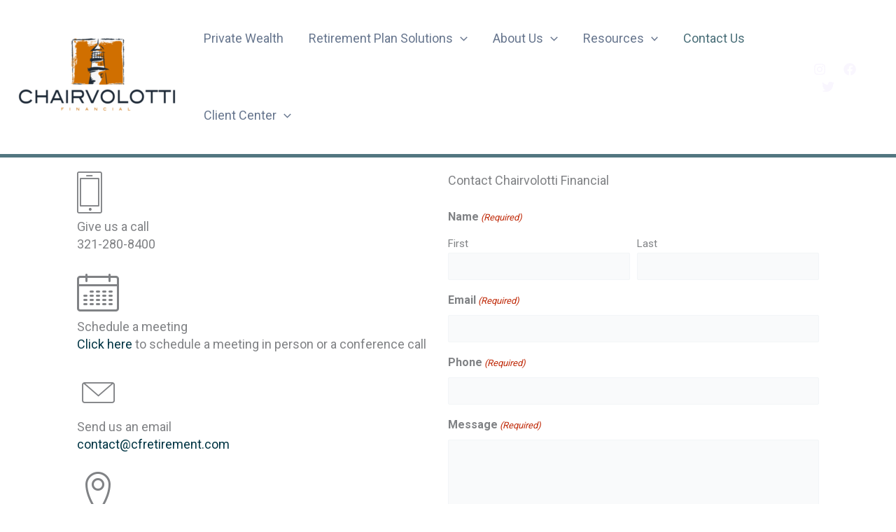

--- FILE ---
content_type: application/javascript; charset=UTF-8
request_url: https://www.cfretirement.com/cdn-cgi/challenge-platform/h/b/scripts/jsd/d251aa49a8a3/main.js?
body_size: 8952
content:
window._cf_chl_opt={AKGCx8:'b'};~function(U6,qR,qY,qM,qH,qt,qz,qQ,U0,U2){U6=x,function(T,U,UB,U5,f,J){for(UB={T:580,U:629,f:505,J:630,i:488,l:633,V:463,S:544,A:532,X:651},U5=x,f=T();!![];)try{if(J=-parseInt(U5(UB.T))/1*(-parseInt(U5(UB.U))/2)+parseInt(U5(UB.f))/3+-parseInt(U5(UB.J))/4*(-parseInt(U5(UB.i))/5)+parseInt(U5(UB.l))/6+-parseInt(U5(UB.V))/7+parseInt(U5(UB.S))/8+parseInt(U5(UB.A))/9*(-parseInt(U5(UB.X))/10),J===U)break;else f.push(f.shift())}catch(i){f.push(f.shift())}}(k,375675),qR=this||self,qY=qR[U6(635)],qM={},qM[U6(465)]='o',qM[U6(447)]='s',qM[U6(618)]='u',qM[U6(572)]='z',qM[U6(559)]='n',qM[U6(517)]='I',qM[U6(678)]='b',qH=qM,qR[U6(650)]=function(T,U,J,i,f8,f7,f0,Uk,V,A,X,N,O,L,Z){if(f8={T:530,U:509,f:484,J:579,i:645,l:658,V:647,S:516,A:639,X:647,N:569,O:454,L:486,Z:566,D:694,F:497,P:494,G:646,d:481},f7={T:509,U:601,f:525,J:558,i:566,l:596,V:682,S:586,A:570,X:493,N:461,O:653,L:673,Z:662,D:626},f0={T:694,U:503,f:543,J:514,i:582,l:480,V:493},Uk=U6,V={'yOidm':function(D,F){return F===D},'fAvMD':Uk(f8.T),'YKACf':function(D,F){return D-F},'plinJ':function(D,F){return D>F},'icEqO':Uk(f8.U),'jkoNe':function(D,F){return D<F},'DbwvO':function(D,F){return D+F},'OJcQJ':function(D,F){return D(F)},'TCjOE':function(D,F){return D<F},'FdPNX':function(D,F){return F===D},'oWFYn':function(D,F,P){return D(F,P)}},null===U||U===void 0)return i;for(A=V[Uk(f8.f)](qn,U),T[Uk(f8.J)][Uk(f8.i)]&&(A=A[Uk(f8.l)](T[Uk(f8.J)][Uk(f8.i)](U))),A=T[Uk(f8.V)][Uk(f8.S)]&&T[Uk(f8.A)]?T[Uk(f8.X)][Uk(f8.S)](new T[(Uk(f8.A))](A)):function(D,f3,f2,Uq,F,P){if(f3={T:679},f2={T:508},Uq=Uk,F={'BEUTp':function(G,I){return G<<I},'vlcSA':function(G,I,Ux){return Ux=x,V[Ux(f2.T)](G,I)},'RfoeN':function(G,I,UT){return UT=x,V[UT(f3.T)](G,I)},'GfnJi':function(G,I){return G|I},'fictP':function(G,I){return G<<I},'ehfls':function(G,I){return G==I}},Uq(f7.T)===V[Uq(f7.U)]){for(D[Uq(f7.f)](),P=0;V[Uq(f7.J)](P,D[Uq(f7.i)]);D[P+1]===D[P]?D[Uq(f7.l)](V[Uq(f7.V)](P,1),1):P+=1);return D}else{for(Q=1,W=0;C<j;E=F[Uq(f7.S)](P,1)|T,K==F[Uq(f7.A)](o,1)?(k0=0,k1[Uq(f7.X)](k2(k3)),k4=0):k5++,k6=0,y++);for(k7=k8[Uq(f7.N)](0),k9=0;F[Uq(f7.O)](16,kk);kx=F[Uq(f7.L)](F[Uq(f7.Z)](kT,1),1&kq),F[Uq(f7.D)](kU,kf-1)?(kJ=0,ki[Uq(f7.X)](kl(kV)),kS=0):kA++,kX>>=1,kp++);}}(A),X='nAsAaAb'.split('A'),X=X[Uk(f8.N)][Uk(f8.O)](X),N=0;V[Uk(f8.L)](N,A[Uk(f8.Z)]);O=A[N],L=qB(T,U,O),X(L)?(Z=V[Uk(f8.D)]('s',L)&&!T[Uk(f8.F)](U[O]),V[Uk(f8.P)](Uk(f8.G),J+O)?S(J+O,L):Z||S(J+O,U[O])):V[Uk(f8.d)](S,J+O,L),N++);return i;function S(D,F,Up){Up=Uk,V[Up(f0.T)](Up(f0.U),V[Up(f0.f)])?U():(Object[Up(f0.J)][Up(f0.i)][Up(f0.l)](i,F)||(i[F]=[]),i[F][Up(f0.V)](D))}},qt=U6(462)[U6(632)](';'),qz=qt[U6(569)][U6(454)](qt),qR[U6(554)]=function(U,J,fx,UU,i,l,V,S,A,X){for(fx={T:624,U:583,f:693,J:566,i:566,l:661,V:493,S:583,A:598},UU=U6,i={},i[UU(fx.T)]=function(N,O){return N===O},i[UU(fx.U)]=function(N,O){return N+O},l=i,V=Object[UU(fx.f)](J),S=0;S<V[UU(fx.J)];S++)if(A=V[S],A==='f'&&(A='N'),U[A]){for(X=0;X<J[V[S]][UU(fx.i)];l[UU(fx.T)](-1,U[A][UU(fx.l)](J[V[S]][X]))&&(qz(J[V[S]][X])||U[A][UU(fx.V)](l[UU(fx.S)]('o.',J[V[S]][X]))),X++);}else U[A]=J[V[S]][UU(fx.A)](function(N){return'o.'+N})},qQ=null,U0=qo(),U2=function(Ja,Je,Jh,Jd,JG,JP,JZ,JL,UP,U,f,J,i){return Ja={T:459,U:667,f:450},Je={T:623,U:680,f:538,J:617,i:674,l:663,V:657,S:616,A:538,X:534,N:610,O:674,L:493,Z:636,D:538,F:587,P:610,G:637,d:472,h:657,e:491,a:476,I:520,m:475,c:549,R:506,Y:493,M:597,H:538},Jh={T:526,U:566},Jd={T:461},JG={T:470,U:566,f:573,J:459,i:452,l:663,V:452,S:616,A:603,X:585,N:452,O:506,L:514,Z:582,D:480,F:469,P:514,G:582,d:480,h:602,e:604,a:702,I:461,m:663,c:490,R:493,Y:702,M:692,H:493,s:520,B:663,n:611,z:461,v:702,Q:448,W:538,C:606,j:668,y:461,E:536,g:493,b:523,K:616,o:538,k0:514,k1:582,k2:480,k3:461,k4:523,k5:600,k6:702,k7:611,k8:615,k9:457,kk:619,kp:600,kx:644,kT:493,kq:591,kU:549,kf:493,kJ:625,ki:491,kl:599,kV:640,kS:640,kA:610,kX:475},JP={T:499},JZ={T:557,U:453,f:595,J:495,i:649,l:511,V:497,S:646,A:469,X:614},JL={T:555,U:557,f:595,J:495,i:510,l:506,V:671,S:449,A:621,X:504,N:528,O:540,L:686},UP=U6,U={'eaHQk':function(l,V){return l+V},'JjLYh':function(l,V){return l==V},'XLavJ':function(l,V){return l<V},'CbNyE':function(l,V){return l(V)},'wKHeQ':function(l,V){return l&V},'AbOjT':function(l,V){return l==V},'LLvLM':UP(Ja.T),'WwJSc':function(l,V){return l>V},'rUjBw':function(l,V){return l-V},'ywWzA':function(l,V){return V&l},'Tbawa':function(l,V){return l(V)},'oSgqf':function(l,V){return l|V},'UzrPn':function(l,V){return l-V},'BooSB':function(l,V){return l<V},'caxFj':function(l,V){return l==V},'Hwdlx':function(l,V){return l==V},'riAbV':function(l,V){return l<V},'qqkCW':function(l,V){return l<<V},'HEkls':function(l,V){return V&l},'eMawQ':function(l,V){return l==V},'AlCOJ':function(l,V){return l==V},'TujiB':function(l,V){return V&l},'wexSH':function(l,V){return l==V},'XslEG':function(l,V){return l-V},'JHbqh':function(l,V){return l(V)},'JDZev':function(l,V){return V==l},'wuXlV':function(l,V){return l>V},'iAEam':function(l,V){return V!=l},'GinJK':function(l,V){return V*l},'AQpVQ':function(l,V){return l&V},'CvPsV':function(l,V){return V&l},'cVkvb':function(l,V){return l>V},'gqqsx':function(l,V){return V==l},'fyOQN':function(l,V){return V==l},'gEkMu':function(l,V){return V*l},'AoXPn':function(l,V){return l(V)},'RVXBF':function(l,V){return l==V}},f=String[UP(Ja.U)],J={'h':function(l,UG,V,S,X){if(UG=UP,V={},V[UG(JZ.T)]=UG(JZ.U),V[UG(JZ.f)]=UG(JZ.J),S=V,UG(JZ.i)===UG(JZ.l))X='s'===F&&!P[UG(JZ.V)](G[d]),UG(JZ.S)===h+e?a(U[UG(JZ.A)](I,m),c):X||R(Y+M,H[s]);else return U[UG(JZ.X)](null,l)?'':J.g(l,6,function(X,Ud,N,O,Z){if(Ud=UG,N={},N[Ud(JL.T)]=S[Ud(JL.U)],O=N,S[Ud(JL.f)]===Ud(JL.J))return Ud(JL.i)[Ud(JL.l)](X);else Z={},Z[Ud(JL.V)]=Ud(JL.S),Z[Ud(JL.A)]=i.r,Z[Ud(JL.X)]=O[Ud(JL.T)],Z[Ud(JL.N)]=l,J[Ud(JL.O)][Ud(JL.L)](Z,'*')})},'g':function(V,S,A,JD,Ua,X,N,O,L,Z,D,F,P,G,I,R,Y,M,H,s){if(JD={T:614},Ua=UP,X={'RlBev':function(B,z,Uh){return Uh=x,U[Uh(JD.T)](B,z)},'QUpWb':function(B,z){return B(z)},'zFlZu':function(B,z,Ue){return Ue=x,U[Ue(JP.T)](B,z)}},U[Ua(JG.T)](null,V))return'';for(O={},L={},Z='',D=2,F=3,P=2,G=[],I=0,R=0,Y=0;Y<V[Ua(JG.U)];Y+=1)if(U[Ua(JG.f)]!==Ua(JG.J))A[Ua(JG.i)]>=200&&U[Ua(JG.l)](V[Ua(JG.V)],300)?U[Ua(JG.S)](N,Ua(JG.A)):O(Ua(JG.X)+L[Ua(JG.N)]);else if(M=V[Ua(JG.O)](Y),Object[Ua(JG.L)][Ua(JG.Z)][Ua(JG.D)](O,M)||(O[M]=F++,L[M]=!0),H=U[Ua(JG.F)](Z,M),Object[Ua(JG.L)][Ua(JG.Z)][Ua(JG.D)](O,H))Z=H;else{if(Object[Ua(JG.P)][Ua(JG.G)][Ua(JG.d)](L,Z)){if(Ua(JG.h)!==Ua(JG.e)){if(U[Ua(JG.a)](256,Z[Ua(JG.I)](0))){for(N=0;U[Ua(JG.m)](N,P);I<<=1,R==U[Ua(JG.c)](S,1)?(R=0,G[Ua(JG.R)](A(I)),I=0):R++,N++);for(s=Z[Ua(JG.I)](0),N=0;U[Ua(JG.Y)](8,N);I=I<<1.13|U[Ua(JG.M)](s,1),R==U[Ua(JG.c)](S,1)?(R=0,G[Ua(JG.H)](U[Ua(JG.s)](A,I)),I=0):R++,s>>=1,N++);}else{for(s=1,N=0;U[Ua(JG.B)](N,P);I=U[Ua(JG.n)](I<<1.43,s),R==S-1?(R=0,G[Ua(JG.R)](U[Ua(JG.s)](A,I)),I=0):R++,s=0,N++);for(s=Z[Ua(JG.z)](0),N=0;U[Ua(JG.v)](16,N);I=1.2&s|I<<1.76,R==U[Ua(JG.Q)](S,1)?(R=0,G[Ua(JG.H)](A(I)),I=0):R++,s>>=1,N++);}D--,D==0&&(D=Math[Ua(JG.W)](2,P),P++),delete L[Z]}else{for(B=0;D<z;Q<<=1,X[Ua(JG.C)](W,C-1)?(j=0,y[Ua(JG.H)](X[Ua(JG.j)](E,S)),R=0):K++,f++);for(o=k0[Ua(JG.y)](0),k1=0;8>k2;k4=k5<<1.61|X[Ua(JG.E)](k6,1),k8-1==k7?(k9=0,kk[Ua(JG.g)](kp(kx)),kT=0):kq++,kU>>=1,k3++);}}else for(s=O[Z],N=0;U[Ua(JG.b)](N,P);I=I<<1|s&1,S-1==R?(R=0,G[Ua(JG.R)](U[Ua(JG.K)](A,I)),I=0):R++,s>>=1,N++);Z=(D--,0==D&&(D=Math[Ua(JG.o)](2,P),P++),O[H]=F++,String(M))}if(''!==Z){if(Object[Ua(JG.k0)][Ua(JG.k1)][Ua(JG.k2)](L,Z)){if(256>Z[Ua(JG.k3)](0)){for(N=0;U[Ua(JG.k4)](N,P);I<<=1,U[Ua(JG.k5)](R,S-1)?(R=0,G[Ua(JG.g)](A(I)),I=0):R++,N++);for(s=Z[Ua(JG.y)](0),N=0;U[Ua(JG.k6)](8,N);I=U[Ua(JG.k7)](I<<1.83,s&1.14),U[Ua(JG.k8)](R,S-1)?(R=0,G[Ua(JG.R)](U[Ua(JG.s)](A,I)),I=0):R++,s>>=1,N++);}else{for(s=1,N=0;U[Ua(JG.k9)](N,P);I=U[Ua(JG.kk)](I,1)|s,U[Ua(JG.kp)](R,S-1)?(R=0,G[Ua(JG.g)](A(I)),I=0):R++,s=0,N++);for(s=Z[Ua(JG.y)](0),N=0;16>N;I=I<<1|U[Ua(JG.kx)](s,1),R==S-1?(R=0,G[Ua(JG.kT)](A(I)),I=0):R++,s>>=1,N++);}D--,U[Ua(JG.kq)](0,D)&&(D=Math[Ua(JG.W)](2,P),P++),delete L[Z]}else for(s=O[Z],N=0;N<P;I=U[Ua(JG.k7)](I<<1.39,s&1),U[Ua(JG.kU)](R,S-1)?(R=0,G[Ua(JG.kf)](A(I)),I=0):R++,s>>=1,N++);D--,0==D&&P++}for(s=2,N=0;N<P;I=I<<1.49|U[Ua(JG.kJ)](s,1),U[Ua(JG.ki)](R,U[Ua(JG.kl)](S,1))?(R=0,G[Ua(JG.R)](A(I)),I=0):R++,s>>=1,N++);for(;;)if(I<<=1,S-1==R){if(Ua(JG.kV)===Ua(JG.kS)){G[Ua(JG.g)](U[Ua(JG.kA)](A,I));break}else return}else R++;return G[Ua(JG.kX)]('')},'j':function(l,UI){return UI=UP,U[UI(Jh.T)](null,l)?'':l==''?null:J.i(l[UI(Jh.U)],32768,function(V,Um){return Um=UI,l[Um(Jd.T)](V)})},'i':function(V,S,A,Uc,X,N,O,L,Z,D,F,P,G,I,R,Y,H,M){if(Uc=UP,Uc(Je.T)!==Uc(Je.T))return'o.'+U;else{for(X=[],N=4,O=4,L=3,Z=[],P=A(0),G=S,I=1,D=0;U[Uc(Je.U)](3,D);X[D]=D,D+=1);for(R=0,Y=Math[Uc(Je.f)](2,2),F=1;U[Uc(Je.J)](F,Y);M=G&P,G>>=1,G==0&&(G=S,P=A(I++)),R|=U[Uc(Je.i)](U[Uc(Je.l)](0,M)?1:0,F),F<<=1);switch(R){case 0:for(R=0,Y=Math[Uc(Je.f)](2,8),F=1;Y!=F;M=U[Uc(Je.V)](P,G),G>>=1,G==0&&(G=S,P=A(I++)),R|=U[Uc(Je.i)](0<M?1:0,F),F<<=1);H=U[Uc(Je.S)](f,R);break;case 1:for(R=0,Y=Math[Uc(Je.A)](2,16),F=1;F!=Y;M=U[Uc(Je.X)](P,G),G>>=1,G==0&&(G=S,P=U[Uc(Je.N)](A,I++)),R|=U[Uc(Je.O)](0<M?1:0,F),F<<=1);H=f(R);break;case 2:return''}for(D=X[3]=H,Z[Uc(Je.L)](H);;){if(U[Uc(Je.Z)](I,V))return'';for(R=0,Y=Math[Uc(Je.D)](2,L),F=1;U[Uc(Je.J)](F,Y);M=P&G,G>>=1,U[Uc(Je.F)](0,G)&&(G=S,P=U[Uc(Je.P)](A,I++)),R|=(0<M?1:0)*F,F<<=1);switch(H=R){case 0:for(R=0,Y=Math[Uc(Je.A)](2,8),F=1;F!=Y;M=U[Uc(Je.X)](P,G),G>>=1,U[Uc(Je.G)](0,G)&&(G=S,P=A(I++)),R|=U[Uc(Je.d)](0<M?1:0,F),F<<=1);X[O++]=f(R),H=O-1,N--;break;case 1:for(R=0,Y=Math[Uc(Je.D)](2,16),F=1;F!=Y;M=U[Uc(Je.h)](P,G),G>>=1,U[Uc(Je.e)](0,G)&&(G=S,P=U[Uc(Je.a)](A,I++)),R|=F*(0<M?1:0),F<<=1);X[O++]=U[Uc(Je.I)](f,R),H=O-1,N--;break;case 2:return Z[Uc(Je.m)]('')}if(U[Uc(Je.c)](0,N)&&(N=Math[Uc(Je.f)](2,L),L++),X[H])H=X[H];else if(O===H)H=D+D[Uc(Je.R)](0);else return null;Z[Uc(Je.Y)](H),X[O++]=D+H[Uc(Je.R)](0),N--,D=H,U[Uc(Je.M)](0,N)&&(N=Math[Uc(Je.H)](2,L),L++)}}}},i={},i[UP(Ja.f)]=J.h,i}(),U3();function k(JC){return JC='DXhCB,jkoNe,number,kwESZ,timeout,wAcen,addEventListener,AWYNe,ekUeC,length,__CF$cv$params,myGOO,includes,vlcSA,BtaSH,symbol,LLvLM,TulmP,SfyDV,chctx,YvTeq,now,Object,1PQyZyV,/jsd/oneshot/d251aa49a8a3/0.7515516136800859:1769001649:halnljEUTxxlLcuYqIoG1PN_KoCSSNDjqXX7tC2RvuU/,hasOwnProperty,LPpnF,QRsyJ,http-code:,BEUTp,gqqsx,isArray,ynsLh,AGKMe,eMawQ,contentWindow,TZLqC,CnwA5,CFyyJ,splice,RVXBF,map,XslEG,caxFj,icEqO,pwzLy,success,DQHEf,href,RlBev,bTKti,aUjz8,NUhys,JHbqh,oSgqf,appendChild,contentDocument,JjLYh,Hwdlx,CbNyE,iAEam,undefined,qqkCW,tabIndex,sid,XQLZZ,acKNy,Gceje,TujiB,ehfls,lEnXr,floor,1140900NyVjGp,92YbyZMj,TAcMT,split,1282620dyxvAh,SSTpq3,document,cVkvb,fyOQN,1|9|0|8|2|7|10|5|6|4|3,Set,ofimn,UDRhq,OWgZX,iframe,HEkls,getOwnPropertyNames,d.cookie,Array,TRMmU,iGlLt,pRIb1,1290tmBEXB,hbmvT,RfoeN,7|4|2|9|3|1|6|5|0|8,AdeF3,TEWvK,AQpVQ,concat,createElement,ontimeout,indexOf,fictP,XLavJ,jjBne,Function,Nrxmc,fromCharCode,QUpWb,TdqKy,errorInfoObject,source,yJxHW,GfnJi,GinJK,clientInformation,VfEUL,MFfqj,boolean,plinJ,wuXlV,random,DbwvO,function,QXFrN,Hewsw,postMessage,ahjhk,ePYbi,PHXek,Poqmj,onreadystatechange,ywWzA,keys,yOidm,grjws,tcMHG,RnmIX,JBxy9,DOMContentLoaded,BcOCP,VKdvi,WwJSc,body,KXtwf,POST,string,UzrPn,cloudflare-invisible,ePFIVjdcn,jsd,status,error,bind,navigator,uYljg,riAbV,open,oXrji,HjhZI,charCodeAt,_cf_chl_opt;JJgc4;PJAn2;kJOnV9;IWJi4;OHeaY1;DqMg0;FKmRv9;LpvFx1;cAdz2;PqBHf2;nFZCC5;ddwW5;pRIb1;rxvNi8;RrrrA2;erHi9,3633574KDQkuC,LRmiB4,object,style,stringify,gPVRQ,eaHQk,AbOjT,TYlZ6,gEkMu,WPSHR,makmB,join,AoXPn,THJxr,AKGCx8,_cf_chl_opt,call,oWFYn,WqOQW,pNNDy,OJcQJ,/invisible/jsd,TCjOE,VdWZM,5470rjyWAp,api,rUjBw,wexSH,removeChild,push,FdPNX,EVqQv,/cdn-cgi/challenge-platform/h/,isNaN,znZUs,wKHeQ,nXVOp,display: none,randomUUID,rhaWL,event,2000148xRCMGX,charAt,onload,YKACf,yewHB,5UoYkun1jClD6I9KE7XtFHW2sbcR3yOmGxqfaNL4z0VdePQp8J+hATvZBgwSi$r-M,fgzCo,loading,xhr-error,prototype,catch,from,bigint,hiuwY,location,Tbawa,XMLHttpRequest,error on cf_chl_props,BooSB,YLUHz,sort,JDZev,BQOxS,detail,[native code],xXVwG,readyState,53397jstwfa,onerror,CvPsV,toString,zFlZu,bOgvO,pow,UfxSW,parent,pFhQk,/b/ov1/0.7515516136800859:1769001649:halnljEUTxxlLcuYqIoG1PN_KoCSSNDjqXX7tC2RvuU/,fAvMD,1472128wTLBcQ,zflLS,pkLOA2,OySFV,send,AlCOJ,getPrototypeOf,nedBP,DrtZk,log,rxvNi8,YezqL,zYIJk'.split(','),k=function(){return JC},k()}function qj(){return qC()!==null}function qy(fO,fu,UV,T,U){if(fO={T:672,U:690},fu={T:445},UV=U6,T={'KXtwf':function(f){return f()}},U=qC(),U===null)return;if(qQ){if(UV(fO.T)===UV(fO.U))return;else clearTimeout(qQ)}qQ=setTimeout(function(US){US=UV,T[US(fu.T)](qW)},1e3*U)}function U3(Jv,Jz,Jn,JB,UR,T,U,f,J,i){if(Jv={T:641,U:567,f:642,J:524,i:642,l:695,V:531,S:512,A:563,X:563,N:699,O:691},Jz={T:642,U:531,f:512,J:607,i:664,l:691,V:477},Jn={T:500,U:562,f:666,J:627,i:691,l:642,V:631},JB={T:584,U:518,f:641,J:498},UR=U6,T={'OWgZX':function(l){return l()},'QRsyJ':function(l,V){return l!==V},'hiuwY':UR(Jv.T),'znZUs':function(l,V,S){return l(V,S)},'nXVOp':function(l){return l()},'wAcen':function(l,V){return V===l},'TAcMT':function(l,V){return l(V)},'THJxr':function(l){return l()},'grjws':function(l,V){return V!==l}},U=qR[UR(Jv.U)],!U)return;if(!T[UR(Jv.f)](qb)){if(UR(Jv.J)===UR(Jv.J))return;else T[UR(Jv.i)](U)}(f=![],J=function(UY){if(UY=UR,!f){if(f=!![],!T[UY(Jn.T)](qb)){if(T[UY(Jn.U)](UY(Jn.f),UY(Jn.J)))J[UY(Jn.i)]=i,T[UY(Jn.l)](l);else return}T[UY(Jn.V)](qW,function(S,UM){UM=UY,T[UM(JB.T)](T[UM(JB.U)],UM(JB.f))?J=i[l]:T[UM(JB.J)](U4,U,S)})}},T[UR(Jv.l)](qY[UR(Jv.V)],UR(Jv.S)))?J():qR[UR(Jv.A)]?qY[UR(Jv.X)](UR(Jv.N),J):(i=qY[UR(Jv.O)]||function(){},qY[UR(Jv.O)]=function(UH){UH=UR,T[UH(Jz.T)](i),qY[UH(Jz.U)]!==UH(Jz.f)&&(UH(Jz.J)===UH(Jz.i)?f(J):(qY[UH(Jz.l)]=i,T[UH(Jz.V)](J)))})}function U1(i,l,fC,UF,V,S,A,X,N,O,L,Z,D,F){if(fC={T:589,U:456,f:676,J:487,i:485,l:655,V:471,S:567,A:589,X:456,N:589,O:496,L:479,Z:478,D:542,F:521,P:458,G:446,d:561,h:660,e:594,a:634,I:634,m:464,c:479,R:546,Y:608,M:698,H:670,s:576,B:671,n:451,z:548,v:450},UF=U6,V={},V[UF(fC.T)]=function(P,G){return P+G},V[UF(fC.U)]=function(P,G){return P+G},V[UF(fC.f)]=function(P,G){return P+G},V[UF(fC.J)]=UF(fC.i),S=V,!qE(0))return![];X=(A={},A[UF(fC.l)]=i,A[UF(fC.V)]=l,A);try{N=qR[UF(fC.S)],O=S[UF(fC.A)](S[UF(fC.X)](S[UF(fC.N)](S[UF(fC.f)](UF(fC.O),qR[UF(fC.L)][UF(fC.Z)]),UF(fC.D)),N.r),S[UF(fC.J)]),L=new qR[(UF(fC.F))](),L[UF(fC.P)](UF(fC.G),O),L[UF(fC.d)]=2500,L[UF(fC.h)]=function(){},Z={},Z[UF(fC.e)]=qR[UF(fC.L)][UF(fC.e)],Z[UF(fC.a)]=qR[UF(fC.L)][UF(fC.I)],Z[UF(fC.m)]=qR[UF(fC.c)][UF(fC.m)],Z[UF(fC.R)]=qR[UF(fC.L)][UF(fC.Y)],Z[UF(fC.M)]=U0,D=Z,F={},F[UF(fC.H)]=X,F[UF(fC.s)]=D,F[UF(fC.B)]=UF(fC.n),L[UF(fC.z)](U2[UF(fC.v)](F))}catch(P){}}function qK(T,U,fn,fB,fs,fH,Uu,f,J,i,l){fn={T:675,U:455,f:564,J:567,i:553,l:479,V:521,S:458,A:446,X:547,N:568,O:669,L:496,Z:478,D:581,F:489,P:561,G:660,d:507,h:533,e:685,a:519,I:519,m:605,c:519,R:605,Y:548,M:450,H:467},fB={T:551,U:513},fs={T:571,U:539,f:577,J:452,i:452,l:603,V:585},fH={T:545,U:590,f:537,J:564,i:561,l:638,V:632,S:620,A:659,X:643,N:592,O:444,L:492,Z:556,D:483,F:460,P:552,G:613,d:612,h:466,e:501,a:700},Uu=U6,f={'tcMHG':function(V,S,A,X,N){return V(S,A,X,N)},'zflLS':Uu(fn.T),'AGKMe':Uu(fn.U),'bOgvO':Uu(fn.f),'BtaSH':function(V,S){return V===S},'nedBP':function(V,S){return V(S)},'OySFV':function(V,S){return V+S},'myGOO':function(V,S){return V+S},'TdqKy':function(V,S){return V+S},'Hewsw':function(V){return V()}},J=qR[Uu(fn.J)],console[Uu(fn.i)](qR[Uu(fn.l)]),i=new qR[(Uu(fn.V))](),i[Uu(fn.S)](Uu(fn.A),f[Uu(fn.X)](f[Uu(fn.N)](f[Uu(fn.O)](Uu(fn.L),qR[Uu(fn.l)][Uu(fn.Z)]),Uu(fn.D)),J.r)),J[Uu(fn.F)]&&(i[Uu(fn.P)]=5e3,i[Uu(fn.G)]=function(fM,fR,Ur,V,A,X,N,O,L,Z,D){if(fM={T:696},fR={T:696},Ur=Uu,V={'zYIJk':function(S,A,X,N,O,UO){return UO=x,f[UO(fR.T)](S,A,X,N,O)},'pNNDy':f[Ur(fH.T)],'HjhZI':f[Ur(fH.U)],'DrtZk':function(S,A,X,N,O){return S(A,X,N,O)},'BcOCP':function(S,A,X,N,O,Uw){return Uw=Ur,f[Uw(fM.T)](S,A,X,N,O)}},f[Ur(fH.f)]===Ur(fH.J))U(Ur(fH.i));else try{for(A=Ur(fH.l)[Ur(fH.V)]('|'),X=0;!![];){switch(A[X++]){case'0':N[Ur(fH.S)]='-1';continue;case'1':N=L[Ur(fH.A)](Ur(fH.X));continue;case'2':O=N[Ur(fH.N)];continue;case'3':return L={},L.r=Z,L.e=null,L;case'4':G[Ur(fH.O)][Ur(fH.L)](N);continue;case'5':Z=V[Ur(fH.Z)](F,O,O[V[Ur(fH.D)]]||O[V[Ur(fH.F)]],'n.',Z);continue;case'6':Z=V[Ur(fH.P)](P,O,N[Ur(fH.G)],'d.',Z);continue;case'7':Z={};continue;case'8':Z[Ur(fH.O)][Ur(fH.d)](N);continue;case'9':N[Ur(fH.h)]=Ur(fH.e);continue;case'10':Z=V[Ur(fH.a)](D,O,O,'',Z);continue}break}}catch(F){return D={},D.r={},D.e=F,D}}),i[Uu(fn.d)]=function(UL){if(UL=Uu,f[UL(fs.T)](UL(fs.U),UL(fs.f)))return![];else i[UL(fs.J)]>=200&&i[UL(fs.i)]<300?U(UL(fs.l)):U(UL(fs.V)+i[UL(fs.i)])},i[Uu(fn.h)]=function(UZ){UZ=Uu,f[UZ(fB.T)](U,UZ(fB.U))},l={'t':f[Uu(fn.e)](qg),'lhr':qY[Uu(fn.a)]&&qY[Uu(fn.I)][Uu(fn.m)]?qY[Uu(fn.c)][Uu(fn.R)]:'','api':J[Uu(fn.F)]?!![]:![],'c':qj(),'payload':T},i[Uu(fn.Y)](U2[Uu(fn.M)](JSON[Uu(fn.H)](l)))}function qB(U,J,i,Uv,U8,l,V,S,A,X,N){for(Uv={T:468,U:697,f:465,J:654,i:632,l:647,V:647,S:588,A:683,X:468,N:683,O:515,L:515},U8=U6,l={},l[U8(Uv.T)]=function(O,L){return L==O},l[U8(Uv.U)]=U8(Uv.f),V=l,S=U8(Uv.J)[U8(Uv.i)]('|'),A=0;!![];){switch(S[A++]){case'0':X=typeof N;continue;case'1':if(N===U[U8(Uv.l)])return'D';continue;case'2':if(N==null)return void 0===N?'u':'x';continue;case'3':if(U[U8(Uv.V)][U8(Uv.S)](N))return'a';continue;case'4':try{N=J[i]}catch(O){return'i'}continue;case'5':if(N===!1)return'F';continue;case'6':if(N===!0)return'T';continue;case'7':continue;case'8':return V[U8(Uv.T)](U8(Uv.A),X)?qs(U,N)?'N':'f':qH[X]||'?';case'9':if(V[U8(Uv.X)](V[U8(Uv.U)],typeof N))try{if(U8(Uv.N)==typeof N[U8(Uv.O)])return N[U8(Uv.L)](function(){}),'p'}catch(L){}continue}break}}function qg(fZ,UX,T,U){return fZ={T:567,U:628,f:688},UX=U6,T={'ePYbi':function(f,J){return f(J)}},U=qR[UX(fZ.T)],Math[UX(fZ.U)](+T[UX(fZ.f)](atob,U.t))}function qv(fq,Uf,f,J,i,l,V,S){f=(fq={T:643,U:675,f:455,J:659,i:652,l:466,V:501,S:620,A:444,X:612,N:592,O:687,L:474,Z:609,D:613,F:492},Uf=U6,{'hbmvT':Uf(fq.T),'ahjhk':function(A,X,N,O,L){return A(X,N,O,L)},'makmB':Uf(fq.U),'NUhys':Uf(fq.f)});try{return J=qY[Uf(fq.J)](f[Uf(fq.i)]),J[Uf(fq.l)]=Uf(fq.V),J[Uf(fq.S)]='-1',qY[Uf(fq.A)][Uf(fq.X)](J),i=J[Uf(fq.N)],l={},l=pRIb1(i,i,'',l),l=f[Uf(fq.O)](pRIb1,i,i[f[Uf(fq.L)]]||i[f[Uf(fq.Z)]],'n.',l),l=pRIb1(i,J[Uf(fq.D)],'d.',l),qY[Uf(fq.A)][Uf(fq.F)](J),V={},V.r=l,V.e=null,V}catch(A){return S={},S.r={},S.e=A,S}}function qb(fG,UN,T,U,f,J){return fG={T:677,U:648,f:574,J:628,i:689,l:578,V:656,S:575,A:515},UN=U6,T={'TulmP':function(i){return i()},'PHXek':function(i,l){return i/l},'TEWvK':UN(fG.T),'SfyDV':UN(fG.U)},U=3600,f=T[UN(fG.f)](qg),J=Math[UN(fG.J)](T[UN(fG.i)](Date[UN(fG.l)](),1e3)),J-f>U?T[UN(fG.V)]!==T[UN(fG.S)]?![]:(U[UN(fG.A)](function(){}),'p'):!![]}function qW(T,fl,fi,UJ,U,f){fl={T:565,U:482,f:522},fi={T:684,U:683},UJ=U6,U={'QXFrN':function(J,i){return J===i},'ekUeC':function(J){return J()},'WqOQW':function(J,i,l){return J(i,l)}},f=U[UJ(fl.T)](qv),qK(f.r,function(J,Ui){Ui=UJ,U[Ui(fi.T)](typeof T,Ui(fi.U))&&T(J),qy()}),f.e&&U[UJ(fl.U)](U1,UJ(fl.f),f.e)}function qE(U,fw,UA,f,J){return fw={T:622,U:681},UA=U6,f={},f[UA(fw.T)]=function(i,l){return i<l},J=f,J[UA(fw.T)](Math[UA(fw.U)](),U)}function qo(ft,UD){return ft={T:502,U:502},UD=U6,crypto&&crypto[UD(ft.T)]?crypto[UD(ft.U)]():''}function qn(T,UQ,U9,U){for(UQ={T:658,U:693,f:550},U9=U6,U=[];T!==null;U=U[U9(UQ.T)](Object[U9(UQ.U)](T)),T=Object[U9(UQ.f)](T));return U}function qC(fA,Ul,U,f,J,i){return fA={T:473,U:541,f:567,J:473,i:559},Ul=U6,U={},U[Ul(fA.T)]=function(l,V){return l!==V},U[Ul(fA.U)]=function(l,V){return l<V},f=U,J=qR[Ul(fA.f)],!J?null:(i=J.i,f[Ul(fA.J)](typeof i,Ul(fA.i))||f[Ul(fA.U)](i,30))?null:i}function x(p,T,q,U){return p=p-444,q=k(),U=q[p],U}function qs(U,f,Un,U7,J,i){return Un={T:701,U:529,f:665,J:514,i:535,l:480,V:661},U7=U6,J={},J[U7(Un.T)]=U7(Un.U),i=J,f instanceof U[U7(Un.f)]&&0<U[U7(Un.f)][U7(Un.J)][U7(Un.i)][U7(Un.l)](f)[U7(Un.V)](i[U7(Un.T)])}function U4(J,i,JW,Us,l,V,S,A){if(JW={T:593,U:560,f:449,J:527,i:453,l:489,V:603,S:671,A:621,X:504,N:603,O:540,L:686,Z:560,D:621,F:528,P:540,G:686},Us=U6,l={},l[Us(JW.T)]=function(X,N){return N===X},l[Us(JW.U)]=Us(JW.f),l[Us(JW.J)]=Us(JW.i),V=l,!J[Us(JW.l)])return;V[Us(JW.T)](i,Us(JW.V))?(S={},S[Us(JW.S)]=Us(JW.f),S[Us(JW.A)]=J.r,S[Us(JW.X)]=Us(JW.N),qR[Us(JW.O)][Us(JW.L)](S,'*')):(A={},A[Us(JW.S)]=V[Us(JW.Z)],A[Us(JW.D)]=J.r,A[Us(JW.X)]=V[Us(JW.J)],A[Us(JW.F)]=i,qR[Us(JW.P)][Us(JW.G)](A,'*'))}}()